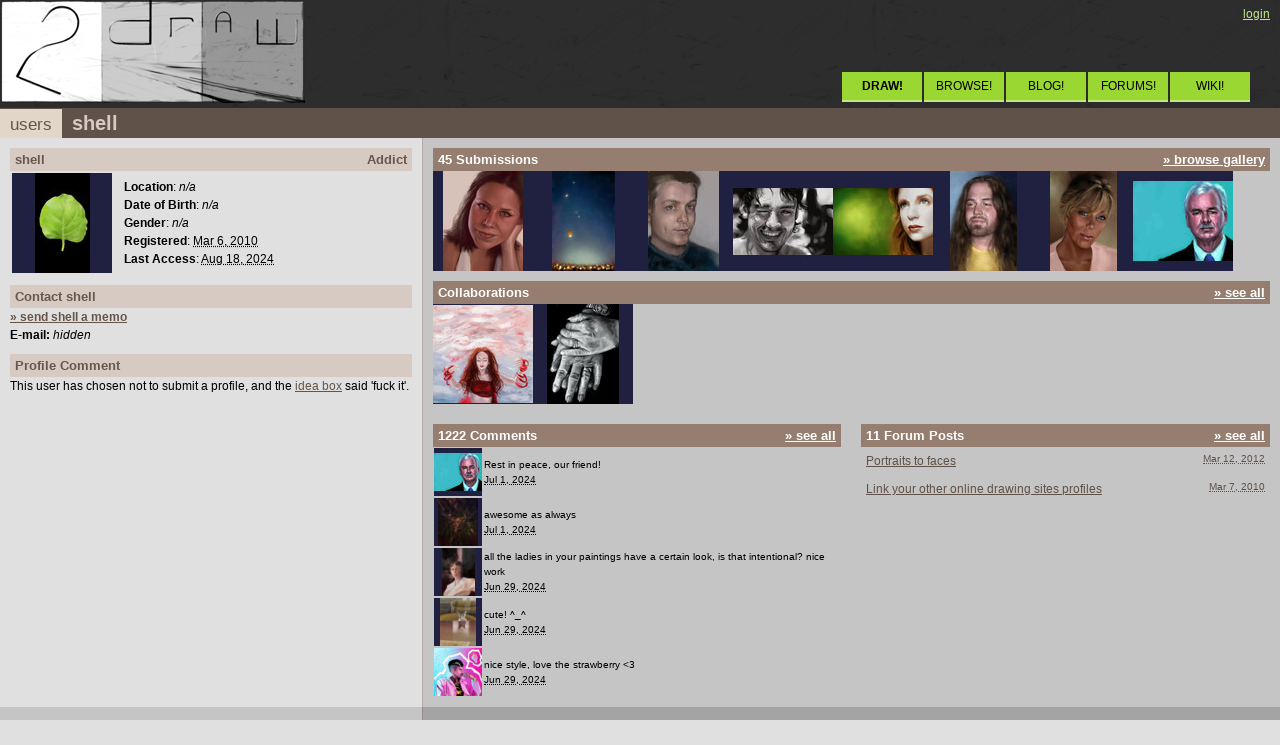

--- FILE ---
content_type: text/html; charset=utf-8
request_url: https://2draw.net/users/shell/
body_size: 2871
content:
<!DOCTYPE html>
<html lang="en">
 <head>
	<meta charset="UTF-8">
  <title>2draw.net - users - shell </title>
  <link rel="icon" href="/media/icon16.png" type="image/png">
  <link rel="shortcut icon" href="/media/favicon.ico" type="image/x-icon">
  <link rel="stylesheet" href="/style/minty/" type="text/css">
	<meta http-equiv="Content-Type" content="text/html; charset=utf-8">
	  <script language="Javascript" type="text/javascript" src="/js/minty/expand.js/"></script>
  <script language="Javascript" type="text/javascript"><!--
   var uf=1;//--></script>
 </head>
 <body bgcolor="#e0e0e0" text="#000000" link="#655549">
  <script language="Javascript" type="text/javascript" src="/js/minty/dropmenu.js/"></script>
<table id="header" border="0" cellspacing="0" cellpadding="0" width="100%">
<tr><td><a href="/"><img src="/media/minty/logo.jpg" border="0" alt="2draw.net: draw online"></a></td>
<td align="right" valign="bottom">
<div class="menu2">
         <a href="/login/" title="Click here to login">login</a>
 
</div>
<div class="menu">
       <a href="/studio/"><b>DRAW!</b></a>
       <a href="/boards/">BROWSE!</a>
       <a href="http://inspirimint.com/">BLOG!</a>
       <a href="/forums/">FORUMS!</a>
       <a href="https://web.archive.org/web/20080912033307/http://2draw.net/wiki/Main_Page" style="margin-right:-3px;">WIKI!</a>
</div>
</td></tr>
</table>
       <div class="header1 clearfix"><a href="/users/" class="crumb1">users</a><span class="title">shell</span> </div>
<table cellspacing="0" cellpadding="0" border="0" width="100%">
<tr>
  <td width="33%" class="mainleft" valign="top">
     <table width="100%" cellpadding="0" cellspacing="10" border="0" align="center">
      <tr>
       <td class="box" valign="top">
     <table width="100%" cellpadding="0" cellspacing="0" border="0" class="row">
      <tr>
       <td class="header2" nowrap><div style="float:right">Addict</div>shell       </td>
      </tr>
      <tr>
       <td class="body">
<table cellspacing="0" cellpadding="0" border="0">
<tr><td>
<img src="https://s3.amazonaws.com/zoraw.2draw.net/data/11/114436/114436-v6.small.jpg" width="100" height="100" border="0" alt="icon" align="middle"></td>
<td style="padding-left:10px">

<b>Location</b>:
<i>n/a</i><br>
<b>Date of Birth</b>:
<i>n/a</i><br>
<b>Gender</b>:
<i>n/a</i><br>
<b>Registered</b>:
<acronym title="3/06/2010 5:58PM">Mar 6, 2010</acronym><br>
<b>Last Access</b>:
<acronym title="8/18/2024 12:42PM">Aug 18, 2024</acronym></td></tr></table>
       </td>
      </tr>
     </table>
       </td>
      </tr>
      <tr>
       <td class="box">
     <table width="100%" cellpadding="0" cellspacing="0" border="0" class="row">
      <tr>
       <td class="header2" nowrap>Contact shell       </td>
      </tr>
      <tr>
       <td class="body">
   <a href="/memos/send/shell/"><b>&raquo; send shell a  memo</b></a><br>
  <b>E-mail:</b> <i>hidden</i><br>
          </td>
      </tr>
     </table>
       </td>
      </tr>
      <tr>
       <td class="box">
     <table width="100%" cellpadding="0" cellspacing="0" border="0" class="row">
      <tr>
       <td class="header2" nowrap> Profile Comment       </td>
      </tr>
      <tr>
       <td class="body">
This user has chosen not to submit a profile, and the <a href="http://2draw.net/ideas/" target="_blank" rel="nofollow">idea box</a> said 'fuck it'.       </td>
      </tr>
     </table>
       </td>
      </tr>
     </table>
  </td>
  <td class="mainright" valign="top">
     <table width="100%" cellpadding="0" cellspacing="10" border="0" align="center">
      <tr>
       <td class="box" valign="top">
     <table width="100%" cellpadding="0" cellspacing="0" border="0" class="row">
      <tr>
       <td class="header2" nowrap><div style="float:right"><a href="gallery/">&raquo; browse gallery</a></div>45 Submissions       </td>
      </tr>
      <tr>
       <td class="body">
<div style="overflow:hidden; height: 100px">
<a href="/view/124361/" class="header">
<img src="https://s3.amazonaws.com/zoraw.2draw.net/data/12/124361/124361-v6.small.jpg" width="100" height="100" border="0" alt="thumbnail" title="&#8220;&#8221;  by shell &ndash;  comments" align="left">
</a>
<a href="/view/124470/" class="header">
<img src="https://s3.amazonaws.com/zoraw.2draw.net/data/12/124470/124470-v3.small.jpg" width="100" height="100" border="0" alt="thumbnail" title="&#8220;&#8221;  by shell &ndash;  comments" align="left">
</a>
<a href="/view/124397/" class="header">
<img src="https://s3.amazonaws.com/zoraw.2draw.net/data/12/124397/124397-v2.small.jpg" width="100" height="100" border="0" alt="thumbnail" title="&#8220;&#8221;  by shell &ndash;  comments" align="left">
</a>
<a href="/view/124021/" class="header">
<img src="https://s3.amazonaws.com/zoraw.2draw.net/data/12/124021/124021-v3.small.jpg" width="100" height="100" border="0" alt="thumbnail" title="&#8220;&#8221;  by shell &ndash;  comments" align="left">
</a>
<a href="/view/123365/" class="header">
<img src="https://s3.amazonaws.com/zoraw.2draw.net/data/12/123365/123365-v2.small.jpg" width="100" height="100" border="0" alt="thumbnail" title="&#8220;&#8221;  by shell &ndash;  comments" align="left">
</a>
<a href="/view/123271/" class="header">
<img src="https://s3.amazonaws.com/zoraw.2draw.net/data/12/123271/123271-v7.small.jpg" width="100" height="100" border="0" alt="thumbnail" title="&#8220;&#8221;  by shell &ndash;  comments" align="left">
</a>
<a href="/view/123264/" class="header">
<img src="https://s3.amazonaws.com/zoraw.2draw.net/data/12/123264/123264-v4.small.jpg" width="100" height="100" border="0" alt="thumbnail" title="&#8220;&#8221;  by shell &ndash;  comments" align="left">
</a>
<a href="/view/123256/" class="header">
<img src="https://s3.amazonaws.com/zoraw.2draw.net/data/12/123256/123256-v1.small.jpg" width="100" height="100" border="0" alt="thumbnail" title="&#8220;&#8221;  by shell &ndash;  comments" align="left">
</a>
<a href="/view/123248/" class="header">
<img src="https://s3.amazonaws.com/zoraw.2draw.net/data/12/123248/123248-v5.small.jpg" width="100" height="100" border="0" alt="thumbnail" title="&#8220;&#8221;  by shell &ndash;  comments" align="left">
</a>
<a href="/view/123238/" class="header">
<img src="https://s3.amazonaws.com/zoraw.2draw.net/data/12/123238/123238-v2.small.jpg" width="100" height="100" border="0" alt="thumbnail" title="&#8220;&#8221;  by shell &ndash;  comments" align="left">
</a>
</div>
       </td>
      </tr>
     </table>
       </td>
      </tr>
      <tr>
       <td class="box">
     <table width="100%" cellpadding="0" cellspacing="0" border="0" class="row">
      <tr>
       <td class="header2" nowrap><div style="float:right"><a href="collabs/">&raquo; see all</a></div>Collaborations       </td>
      </tr>
      <tr>
       <td class="body">
<div style="overflow:hidden;height:100px">
   <a href="/view/121723/" class="header">
   <img src="https://s3.amazonaws.com/zoraw.2draw.net/data/12/121723/121723-v3.small.jpg" width="100" height="100" border="0" alt="thumbnail" title="&#8220;&#8221;  by shell &ndash;  comments" align="left">
   </a>
   <a href="/view/119934/" class="header">
   <img src="https://s3.amazonaws.com/zoraw.2draw.net/data/11/119934/119934-v2.small.jpg" width="100" height="100" border="0" alt="thumbnail" title="&#8220;&#8221;  by KGH &ndash;  comments" align="left">
   </a>
 </div>
       </td>
      </tr>
     </table>
       </td>
      </tr>
     </table>
     <table width="100%" cellpadding="0" cellspacing="0" border="0">
      <tr>
       <td valign="top" width="50%">
     <table width="100%" cellpadding="0" cellspacing="10" border="0" align="center">
      <tr>
       <td class="box" valign="top">
     <table width="100%" cellpadding="0" cellspacing="0" border="0" class="row">
      <tr>
       <td class="header2" nowrap><div style="float:right"><a href="comments/">&raquo; see all</a></div>
1222 Comments       </td>
      </tr>
      <tr>
       <td class="body">
<table cellspacing="0" cellpadding="1" border="0" class="latest">
<tr>
 <td>
  <a href="/view/123256/"><img align="left" src="https://s3.amazonaws.com/zoraw.2draw.net/data/12/123256/123256-v1.tiny.jpg" width="48" height="48" border="0" alt="thumbnail" title="&#8220;&#8221;  by shell &ndash;  comments"></a>
 </td>
 <td style="font-size: 7.5pt">
Rest in peace, our friend!<br>
<acronym title="7/01/2024 11:05PM">Jul 1, 2024</acronym>  </td>
</tr>
<tr>
 <td>
  <a href="/view/131479/"><img align="left" src="https://s3.amazonaws.com/zoraw.2draw.net/data/13/131479/131479-v3.tiny.jpg" width="48" height="48" border="0" alt="thumbnail" title="&#8220;:)&#8221;  by itchymonkey &ndash;  comments"></a>
 </td>
 <td style="font-size: 7.5pt">
awesome as always<br>
<acronym title="7/01/2024 10:58PM">Jul 1, 2024</acronym>  </td>
</tr>
<tr>
 <td>
  <a href="/view/131644/"><img align="left" src="https://s3.amazonaws.com/zoraw.2draw.net/data/13/131644/131644-v6.tiny.jpg" width="48" height="48" border="0" alt="thumbnail" title="&#8220;Ольга&#8221;  by 52Hertz &ndash;  comments"></a>
 </td>
 <td style="font-size: 7.5pt">
all the ladies in your paintings have a certain look, is that intentional? nice work<br>
<acronym title="6/29/2024 5:27AM">Jun 29, 2024</acronym>  </td>
</tr>
<tr>
 <td>
  <a href="/view/131911/"><img align="left" src="https://s3.amazonaws.com/zoraw.2draw.net/data/13/131911/131911-v1.tiny.jpg" width="48" height="48" border="0" alt="thumbnail" title="&#8220;&#8221;  by 52Hertz &ndash;  comments"></a>
 </td>
 <td style="font-size: 7.5pt">
cute! ^_^<br>
<acronym title="6/29/2024 5:25AM">Jun 29, 2024</acronym>  </td>
</tr>
<tr>
 <td>
  <a href="/view/131912/"><img align="left" src="https://s3.amazonaws.com/zoraw.2draw.net/data/13/131912/131912-v2.tiny.jpg" width="48" height="48" border="0" alt="thumbnail" title="&#8220;guy&#8221;  by piranhapunk &ndash;  comments"></a>
 </td>
 <td style="font-size: 7.5pt">
nice style, love the strawberry &lt;3<br>
<acronym title="6/29/2024 5:24AM">Jun 29, 2024</acronym>  </td>
</tr>
</table>
       </td>
      </tr>
     </table>
       </td>
      </tr>
     </table>
       </td>
       <td valign="top">
     <table width="100%" cellpadding="0" cellspacing="10" border="0" align="center">
      <tr>
       <td class="box" valign="top">
     <table width="100%" cellpadding="0" cellspacing="0" border="0" class="row">
      <tr>
       <td class="header2" nowrap><div style="float:right"><a href="threads/">&raquo; see all</a></div>11 Forum Posts       </td>
      </tr>
      <tr>
       <td class="body">
<div class="latest">
<div class="highlight">
  <span class="small" style="float:right"> <acronym title="3/12/2012 12:00AM">Mar 12, 2012</acronym></span>
<a href="/view/123216/" class="highlight">Portraits to faces </a>

</div>
<div class="highlight">
  <span class="small" style="float:right"> <acronym title="3/07/2010 2:51PM">Mar 7, 2010</acronym></span>
<a href="/view/114461/" class="highlight">Link your other online drawing sites profiles </a>

</div>
</div>
       </td>
      </tr>
     </table>
       </td>
      </tr>
     </table>
       </td>
      </tr>
     </table>
</td>
</tr>
<tr>
<td class="mainbottomleft">
&nbsp;
</td>
<td class="copyright mainbottomright">
2draw.net &copy; 2002-2026 <a href="/about/">2draw.net team</a>/<a href="http://www.cellosoft.com/" target="_blank">Cellosoft</a> - <a href="/copyright/">copyright details</a> - 0.72sec  (sql: 30q/0.18sec)</td>
</tr>
</table>
<script type="text/javascript">
var _gaq=_gaq||[];_gaq.push(['_setAccount', 'UA-500492-1']);_gaq.push(['_trackPageview']);
(function(){var ga=document.createElement('script');ga.type='text/javascript';ga.async=true;ga.src='https://www.google-analytics.com/ga.js';
var s=document.getElementsByTagName('script')[0];s.parentNode.insertBefore(ga,s);})()
</script>
</body>
</html>
